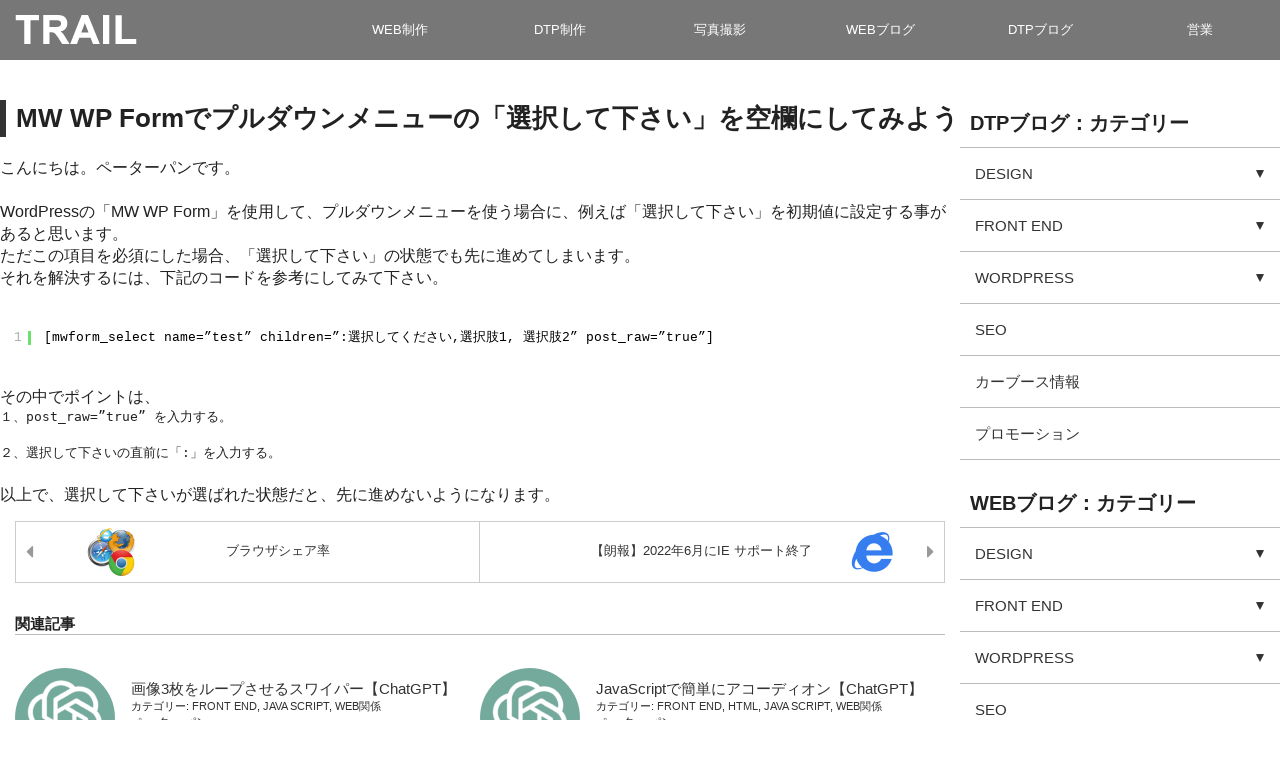

--- FILE ---
content_type: text/html; charset=UTF-8
request_url: http://toreru.net/news/mw-wp-form%E3%81%A7%E3%83%97%E3%83%AB%E3%83%80%E3%82%A6%E3%83%B3%E3%83%A1%E3%83%8B%E3%83%A5%E3%83%BC%E3%81%AE%E3%80%8C%E9%81%B8%E6%8A%9E%E3%81%97%E3%81%A6%E4%B8%8B%E3%81%95%E3%81%84%E3%80%8D%E3%82%92/
body_size: 10733
content:
<!DOCTYPE html>
<html lang="ja">
<head>
<meta charset="UTF-8">
<meta name="viewport" content="width=device-width, initial-scale=1">
<link rel="profile" href="http://gmpg.org/xfn/11">
<link rel="pingback" href="http://toreru.net/xmlrpc.php">
<link href="https://maxcdn.bootstrapcdn.com/font-awesome/4.7.0/css/font-awesome.min.css" rel="stylesheet">
<title>MW WP Formでプルダウンメニューの「選択して下さい」を空欄にしてみよう &#8211; トレール</title>
<meta name='robots' content='max-image-preview:large' />
<link rel='dns-prefetch' href='//ajax.googleapis.com' />
<link rel='dns-prefetch' href='//s.w.org' />
<link rel="alternate" type="application/rss+xml" title="トレール &raquo; フィード" href="http://toreru.net/feed/" />
<link rel="alternate" type="application/rss+xml" title="トレール &raquo; コメントフィード" href="http://toreru.net/comments/feed/" />
<link rel='stylesheet' id='wp-block-library-css'  href='http://toreru.net/wp-includes/css/dist/block-library/style.min.css?ver=6.0.11' type='text/css' media='all' />
<style id='global-styles-inline-css' type='text/css'>
body{--wp--preset--color--black: #000000;--wp--preset--color--cyan-bluish-gray: #abb8c3;--wp--preset--color--white: #ffffff;--wp--preset--color--pale-pink: #f78da7;--wp--preset--color--vivid-red: #cf2e2e;--wp--preset--color--luminous-vivid-orange: #ff6900;--wp--preset--color--luminous-vivid-amber: #fcb900;--wp--preset--color--light-green-cyan: #7bdcb5;--wp--preset--color--vivid-green-cyan: #00d084;--wp--preset--color--pale-cyan-blue: #8ed1fc;--wp--preset--color--vivid-cyan-blue: #0693e3;--wp--preset--color--vivid-purple: #9b51e0;--wp--preset--gradient--vivid-cyan-blue-to-vivid-purple: linear-gradient(135deg,rgba(6,147,227,1) 0%,rgb(155,81,224) 100%);--wp--preset--gradient--light-green-cyan-to-vivid-green-cyan: linear-gradient(135deg,rgb(122,220,180) 0%,rgb(0,208,130) 100%);--wp--preset--gradient--luminous-vivid-amber-to-luminous-vivid-orange: linear-gradient(135deg,rgba(252,185,0,1) 0%,rgba(255,105,0,1) 100%);--wp--preset--gradient--luminous-vivid-orange-to-vivid-red: linear-gradient(135deg,rgba(255,105,0,1) 0%,rgb(207,46,46) 100%);--wp--preset--gradient--very-light-gray-to-cyan-bluish-gray: linear-gradient(135deg,rgb(238,238,238) 0%,rgb(169,184,195) 100%);--wp--preset--gradient--cool-to-warm-spectrum: linear-gradient(135deg,rgb(74,234,220) 0%,rgb(151,120,209) 20%,rgb(207,42,186) 40%,rgb(238,44,130) 60%,rgb(251,105,98) 80%,rgb(254,248,76) 100%);--wp--preset--gradient--blush-light-purple: linear-gradient(135deg,rgb(255,206,236) 0%,rgb(152,150,240) 100%);--wp--preset--gradient--blush-bordeaux: linear-gradient(135deg,rgb(254,205,165) 0%,rgb(254,45,45) 50%,rgb(107,0,62) 100%);--wp--preset--gradient--luminous-dusk: linear-gradient(135deg,rgb(255,203,112) 0%,rgb(199,81,192) 50%,rgb(65,88,208) 100%);--wp--preset--gradient--pale-ocean: linear-gradient(135deg,rgb(255,245,203) 0%,rgb(182,227,212) 50%,rgb(51,167,181) 100%);--wp--preset--gradient--electric-grass: linear-gradient(135deg,rgb(202,248,128) 0%,rgb(113,206,126) 100%);--wp--preset--gradient--midnight: linear-gradient(135deg,rgb(2,3,129) 0%,rgb(40,116,252) 100%);--wp--preset--duotone--dark-grayscale: url('#wp-duotone-dark-grayscale');--wp--preset--duotone--grayscale: url('#wp-duotone-grayscale');--wp--preset--duotone--purple-yellow: url('#wp-duotone-purple-yellow');--wp--preset--duotone--blue-red: url('#wp-duotone-blue-red');--wp--preset--duotone--midnight: url('#wp-duotone-midnight');--wp--preset--duotone--magenta-yellow: url('#wp-duotone-magenta-yellow');--wp--preset--duotone--purple-green: url('#wp-duotone-purple-green');--wp--preset--duotone--blue-orange: url('#wp-duotone-blue-orange');--wp--preset--font-size--small: 13px;--wp--preset--font-size--medium: 20px;--wp--preset--font-size--large: 36px;--wp--preset--font-size--x-large: 42px;}.has-black-color{color: var(--wp--preset--color--black) !important;}.has-cyan-bluish-gray-color{color: var(--wp--preset--color--cyan-bluish-gray) !important;}.has-white-color{color: var(--wp--preset--color--white) !important;}.has-pale-pink-color{color: var(--wp--preset--color--pale-pink) !important;}.has-vivid-red-color{color: var(--wp--preset--color--vivid-red) !important;}.has-luminous-vivid-orange-color{color: var(--wp--preset--color--luminous-vivid-orange) !important;}.has-luminous-vivid-amber-color{color: var(--wp--preset--color--luminous-vivid-amber) !important;}.has-light-green-cyan-color{color: var(--wp--preset--color--light-green-cyan) !important;}.has-vivid-green-cyan-color{color: var(--wp--preset--color--vivid-green-cyan) !important;}.has-pale-cyan-blue-color{color: var(--wp--preset--color--pale-cyan-blue) !important;}.has-vivid-cyan-blue-color{color: var(--wp--preset--color--vivid-cyan-blue) !important;}.has-vivid-purple-color{color: var(--wp--preset--color--vivid-purple) !important;}.has-black-background-color{background-color: var(--wp--preset--color--black) !important;}.has-cyan-bluish-gray-background-color{background-color: var(--wp--preset--color--cyan-bluish-gray) !important;}.has-white-background-color{background-color: var(--wp--preset--color--white) !important;}.has-pale-pink-background-color{background-color: var(--wp--preset--color--pale-pink) !important;}.has-vivid-red-background-color{background-color: var(--wp--preset--color--vivid-red) !important;}.has-luminous-vivid-orange-background-color{background-color: var(--wp--preset--color--luminous-vivid-orange) !important;}.has-luminous-vivid-amber-background-color{background-color: var(--wp--preset--color--luminous-vivid-amber) !important;}.has-light-green-cyan-background-color{background-color: var(--wp--preset--color--light-green-cyan) !important;}.has-vivid-green-cyan-background-color{background-color: var(--wp--preset--color--vivid-green-cyan) !important;}.has-pale-cyan-blue-background-color{background-color: var(--wp--preset--color--pale-cyan-blue) !important;}.has-vivid-cyan-blue-background-color{background-color: var(--wp--preset--color--vivid-cyan-blue) !important;}.has-vivid-purple-background-color{background-color: var(--wp--preset--color--vivid-purple) !important;}.has-black-border-color{border-color: var(--wp--preset--color--black) !important;}.has-cyan-bluish-gray-border-color{border-color: var(--wp--preset--color--cyan-bluish-gray) !important;}.has-white-border-color{border-color: var(--wp--preset--color--white) !important;}.has-pale-pink-border-color{border-color: var(--wp--preset--color--pale-pink) !important;}.has-vivid-red-border-color{border-color: var(--wp--preset--color--vivid-red) !important;}.has-luminous-vivid-orange-border-color{border-color: var(--wp--preset--color--luminous-vivid-orange) !important;}.has-luminous-vivid-amber-border-color{border-color: var(--wp--preset--color--luminous-vivid-amber) !important;}.has-light-green-cyan-border-color{border-color: var(--wp--preset--color--light-green-cyan) !important;}.has-vivid-green-cyan-border-color{border-color: var(--wp--preset--color--vivid-green-cyan) !important;}.has-pale-cyan-blue-border-color{border-color: var(--wp--preset--color--pale-cyan-blue) !important;}.has-vivid-cyan-blue-border-color{border-color: var(--wp--preset--color--vivid-cyan-blue) !important;}.has-vivid-purple-border-color{border-color: var(--wp--preset--color--vivid-purple) !important;}.has-vivid-cyan-blue-to-vivid-purple-gradient-background{background: var(--wp--preset--gradient--vivid-cyan-blue-to-vivid-purple) !important;}.has-light-green-cyan-to-vivid-green-cyan-gradient-background{background: var(--wp--preset--gradient--light-green-cyan-to-vivid-green-cyan) !important;}.has-luminous-vivid-amber-to-luminous-vivid-orange-gradient-background{background: var(--wp--preset--gradient--luminous-vivid-amber-to-luminous-vivid-orange) !important;}.has-luminous-vivid-orange-to-vivid-red-gradient-background{background: var(--wp--preset--gradient--luminous-vivid-orange-to-vivid-red) !important;}.has-very-light-gray-to-cyan-bluish-gray-gradient-background{background: var(--wp--preset--gradient--very-light-gray-to-cyan-bluish-gray) !important;}.has-cool-to-warm-spectrum-gradient-background{background: var(--wp--preset--gradient--cool-to-warm-spectrum) !important;}.has-blush-light-purple-gradient-background{background: var(--wp--preset--gradient--blush-light-purple) !important;}.has-blush-bordeaux-gradient-background{background: var(--wp--preset--gradient--blush-bordeaux) !important;}.has-luminous-dusk-gradient-background{background: var(--wp--preset--gradient--luminous-dusk) !important;}.has-pale-ocean-gradient-background{background: var(--wp--preset--gradient--pale-ocean) !important;}.has-electric-grass-gradient-background{background: var(--wp--preset--gradient--electric-grass) !important;}.has-midnight-gradient-background{background: var(--wp--preset--gradient--midnight) !important;}.has-small-font-size{font-size: var(--wp--preset--font-size--small) !important;}.has-medium-font-size{font-size: var(--wp--preset--font-size--medium) !important;}.has-large-font-size{font-size: var(--wp--preset--font-size--large) !important;}.has-x-large-font-size{font-size: var(--wp--preset--font-size--x-large) !important;}
</style>
<link rel='stylesheet' id='wp-pagenavi-css'  href='http://toreru.net/wp-content/plugins/wp-pagenavi/pagenavi-css.css?ver=2.70' type='text/css' media='all' />
<link rel='stylesheet' id='akane-style-css'  href='http://toreru.net/wp-content/themes/akane/style.css?ver=6.0.11' type='text/css' media='all' />
<link rel='stylesheet' id='bootstrap-css'  href='http://toreru.net/wp-content/themes/akane/css/bootstrap.css?ver=6.0.11' type='text/css' media='all' />
<link rel='stylesheet' id='linkstyles.css-css'  href='http://toreru.net/wp-content/themes/akane/css/linkstyles.css?ver=6.0.11' type='text/css' media='all' />
<link rel='stylesheet' id='jquery.mmenu.all.css-css'  href='http://toreru.net/wp-content/themes/akane/css/jquery.mmenu.all.css?ver=6.0.11' type='text/css' media='all' />
<script type='text/javascript' src='//ajax.googleapis.com/ajax/libs/jquery/2.1.4/jquery.min.js?ver=20130115' id='jquery-js'></script>
<link rel="https://api.w.org/" href="http://toreru.net/wp-json/" /><link rel="EditURI" type="application/rsd+xml" title="RSD" href="http://toreru.net/xmlrpc.php?rsd" />
<link rel="wlwmanifest" type="application/wlwmanifest+xml" href="http://toreru.net/wp-includes/wlwmanifest.xml" /> 
<meta name="generator" content="WordPress 6.0.11" />
<link rel="canonical" href="http://toreru.net/news/mw-wp-form%e3%81%a7%e3%83%97%e3%83%ab%e3%83%80%e3%82%a6%e3%83%b3%e3%83%a1%e3%83%8b%e3%83%a5%e3%83%bc%e3%81%ae%e3%80%8c%e9%81%b8%e6%8a%9e%e3%81%97%e3%81%a6%e4%b8%8b%e3%81%95%e3%81%84%e3%80%8d%e3%82%92/" />
<link rel='shortlink' href='http://toreru.net/?p=3045' />
<link rel="alternate" type="application/json+oembed" href="http://toreru.net/wp-json/oembed/1.0/embed?url=http%3A%2F%2Ftoreru.net%2Fnews%2Fmw-wp-form%25e3%2581%25a7%25e3%2583%2597%25e3%2583%25ab%25e3%2583%2580%25e3%2582%25a6%25e3%2583%25b3%25e3%2583%25a1%25e3%2583%258b%25e3%2583%25a5%25e3%2583%25bc%25e3%2581%25ae%25e3%2580%258c%25e9%2581%25b8%25e6%258a%259e%25e3%2581%2597%25e3%2581%25a6%25e4%25b8%258b%25e3%2581%2595%25e3%2581%2584%25e3%2580%258d%25e3%2582%2592%2F" />
<link rel="alternate" type="text/xml+oembed" href="http://toreru.net/wp-json/oembed/1.0/embed?url=http%3A%2F%2Ftoreru.net%2Fnews%2Fmw-wp-form%25e3%2581%25a7%25e3%2583%2597%25e3%2583%25ab%25e3%2583%2580%25e3%2582%25a6%25e3%2583%25b3%25e3%2583%25a1%25e3%2583%258b%25e3%2583%25a5%25e3%2583%25bc%25e3%2581%25ae%25e3%2580%258c%25e9%2581%25b8%25e6%258a%259e%25e3%2581%2597%25e3%2581%25a6%25e4%25b8%258b%25e3%2581%2595%25e3%2581%2584%25e3%2580%258d%25e3%2582%2592%2F&#038;format=xml" />
<meta name="generator" content="Powered by WPBakery Page Builder - drag and drop page builder for WordPress."/>
<noscript><style> .wpb_animate_when_almost_visible { opacity: 1; }</style></noscript></head>

<body class="news-template-default single single-news postid-3045 group-blog wpb-js-composer js-comp-ver-6.9.0 vc_responsive">
<header>
    <div class="pc_nav cb-header">
    <nav class="pc_nav_menu inner">
        <a href="/index.php" class="logo"><img src="http://toreru.net/wp-content/themes/akane/images/logo.png" alt="logo"/></a>
        <ul class="menu">
            <li class="menu__multi">
                <a href="/category/web/" class="init-bottom">WEB制作</a>
                <ul class="menu__second-level">
                    <!-- 第一階層 -->
                    <li><a href="/category/web/carbooth/">カーブース</a></li>
                    <li>
                        <a href="/category/web/vehicle_etc/" class="init-right">車・他</a>
                        <ul class="menu__third-level">
                            <!-- 第二階層 -->
                            <li><a href="/category/vehicle_etc/kaitori/">買取</a></li>
                            <li><a href="/category/web/vehicle_etc/custom/">カスタム・鈑金・修理</a></li>
                            <li><a href="/category/vehicle_etc/parts/">パーツ</a></li>
                        </ul>
                    </li>
                    <li>
                        <a href="/category/web/brand-watch/" class="init-right">ブランド・時計</a>
                        <ul class="menu__third-level">
                            <!-- 第二階層 -->
                            <li><a href="/category/web/ec-site/ec_brand/">ECサイト</a></li>
                            <li><a href="/category/brand-watch/brand-kaitori/">買取</a></li>
                        </ul>
                    </li>
                    <li>
                        <a href="/category/web/ec-site/" class="init-right">ECサイト</a>
                        <ul class="menu__third-level">
                            <!-- 第二階層 -->
                            <li><a href="/category/web/ec-site/ec_brand/">ブランド・時計</a></li>
                            <li><a href="/category/ec-site/ec_car/">車関係</a></li>
                            <li><a href="#">その他</a></li>
                        </ul>
                    </li>
                    <li><a href="/category/web/wordpress/">WORDPRESS</a></li>
                    <li><a href="/category/web/landingpage/">ランディングページ</a></li>
                    <li><a href="/category/web/web_etc/">その他</a></li>
                </ul>
            </li>
            
            <li class="menu__multi">
                <a href="/category/dtp/" class="init-bottom">DTP制作</a>
                <ul class="menu__second-level">
                    <!-- 第一階層 -->
                    <li>
                        <a href="/category/dtp/magazine/" class="init-right">雑誌</a>
                        <ul class="menu__third-level">
                            <!-- 第二階層 -->
                            <li><a href="/category/dtp/magazine/magazine_car/">車</a></li>
                            <li><a href="/category/dtp/magazine/magazine_brand/">ブランド</a></li>
                        </ul>
                    </li>
                    <li>
                        <a href="/category/dtp/sp_car/" class="init-right">SP車</a>
                        <ul class="menu__third-level">
                            <!-- 第二階層 -->
                            <li><a href="/category/dtp/sp_car/sp_car_catalog/">カタログ</a></li>
                            <li><a href="/category/dtp/sp_car/sp_car_flyer/">チラシ</a></li>
                            <li><a href="/category/dtp/sp_car/sp_car_brochure/">パンフレット</a></li>
                            <li><a href="/category/dtp/sp_car/sp_car_poster/">ポスター</a></li>
                            <li><a href="/category/dtp/sp_car/sp_car_card/">名刺</a></li>
                            <li><a href="/category/dtp/sp_car/sp_car_flag/">のぼり</a></li>
                            <li><a href="/category/dtp/sp_car/sp_car_letter/">はがき類</a></li>
                            <li><a href="/category/dtp/sp_car/sp_car_logo/">ロゴ</a></li>
                            <li><a href="/category/dtp/sp_car/sp_car_etc/">その他</a></li>
                        </ul>
                    </li>
                    <li>
                        <a href="/category/dtp/sp_brand/" class="init-right">SPブランド</a>
                        <ul class="menu__third-level">
                            <!-- 第二階層 -->
                            <li><a href="/category/dtp/sp_car/sp_brand_catalog/">カタログ</a></li>
                            <li><a href="/category/dtp/sp_car/sp_brand_flyer/">チラシ</a></li>
                            <li><a href="/category/dtp/sp_car/sp_brand_brochure/">パンフレット</a></li>
                            <li><a href="/category/dtp/sp_car/sp_brand_poster/">ポスター</a></li>
                            <li><a href="/category/dtp/sp_car/sp_brand_card/">名刺</a></li>
                            <li><a href="/category/dtp/sp_car/sp_brand_flag/">のぼり</a></li>
                            <li><a href="/category/dtp/sp_car/sp_brand_letter/">はがき類</a></li>
                            <li><a href="/category/dtp/sp_car/sp_brand_logo/">ロゴ</a></li>
                            <li><a href="/category/dtp/sp_car/sp_brand_etc/">その他</a></li>
                        </ul>
                    </li>
                    <li><a href="/category/dtp/sp_etc">SPその他</a></li>
                </ul>
            </li>

            <li class="menu__multi">
                <a href="/category/photography/" class="init-bottom">写真撮影</a>
                <ul class="menu__second-level">
                    <li><a href="/category/photography/automobile_photo/" class="init-right">車</a></li>
                    <!-- 第一階層 -->
                    <li>
                        <a href="#" class="init-right">商品撮影</a>
                        <ul class="menu__third-level">
                            <!-- 第二階層 -->
                            <li><a href="/category/photography/brand_photo/">ブランド</a></li>
                            <li><a href="/category/photography/product_photo_etc/">その他</a></li>
                        </ul>
                    </li>
                </ul>
            </li>
            
            <li class="menu__multi">
                <a href="/news_cat/web/" class="init-bottom">WEBブログ</a>
                <ul class="menu__second-level">
                    <!-- 第一階層 -->
                    <li>
                        <a href="/news_cat/design-web/" class="init-right">デザイン</a>
                        <ul class="menu__third-level">
                            <!-- 第二階層 -->
                            <li><a href="/news_cat/reference/">参考サイト</a></li>
                            <li><a href="/news_cat/material/">素材など</a></li>
                        </ul>
                    </li>
                    <li>
                        <a href="/news_cat/front-end/" class="init-right">フロントエンド</a>
                        <ul class="menu__third-level">
                            <!-- 第二階層 -->
                            <li><a href="/news_cat/css/">CSS</a></li>
                            <li><a href="/news_cat/html/">HTML</a></li>
                            <li><a href="/news_cat/java-script/">Java Script</a></li>
                        </ul>
                    </li>
                    <li>
                        <a href="/news_cat/wordpress/" class="init-right">WORDPRESS</a>
                        <ul class="menu__third-level">
                            <!-- 第二階層 -->
                            <li><a href="/news_cat/php/">PHP</a></li>
                            <li><a href="/news_cat/theme/">テーマ</a></li>
                            <li><a href="/news_cat/plugin/">プラグイン</a></li>
                            <li><a href="/news_cat/etc/">その他</a></li>
                        </ul>
                    </li>
                    <li><a href="/news_cat/seo/">SEO</a></li>
                    <li><a href="/news_cat/promotion/">プロモーション</a></li>
                    <li><a href="/news_cat/ec-cube/">EC CUBE</a></li>
                    <li><a href="/news_cat/carbooth/">カーブース情報</a></li>
                </ul>
            </li>
            
            <li class="menu__multi">
                <a href="/news_cat/dtp/" class="init-bottom">DTPブログ</a>
                <ul class="menu__second-level">
                    <!-- 第一階層 -->
                    <li><a href="/news_cat/sp/" class="init-right">SP</a></li>
                    <li><a href="/news_cat/vehicle/" class="init-right">車</a></li>
                    <li><a href="/news_cat/fashion/" class="init-right">ファッション</a></li>
                    <li><a href="/news_cat/idea/" class="init-right">アイデア</a></li>
                    <li><a href="/news_cat/food/" class="init-right">グルメ</a></li>
                    <li><a href="/news_cat/shop/" class="init-right">ショップ</a></li>
                    <li><a href="/news_cat/life/" class="init-right">生活</a></li>
                    <li><a href="/news_cat/event/" class="init-right">イベント</a></li>
                    <li><a href="/news_cat/logo/" class="init-right">ロゴ</a></li>
                    <li><a href="/news_cat/hobby/" class="init-right">趣味</a></li>
                    <li><a href="/news_cat/tweet/" class="init-right">独り言</a></li>
                    <li><a href="/news_cat/etc_dtp/" class="init-right">その他</a></li>
                </ul>
            </li>
            
            <li class="menu__multi">
                <a href="#" class="init-bottom">営業</a>
                <ul class="menu__second-level">
                    <!-- 第一階層 -->
                    <li>
                        <a href="#" class="init-right">デザイン</a>
                        <ul class="menu__third-level">
                            <!-- 第二階層 -->
                            <li><a href="#">参考資料</a></li>
                            <li><a href="#">素材</a></li>
                        </ul>
                    </li>
                </ul>
            </li>
            
        </ul>
    </nav>
    <div><a href="#my-menu"><i class="fa fa-bars" id="trigger-overlay"  aria-hidden="true"></i></a></div>
    </div>
    



<nav id="my-menu">
         <ul>
            <li><a href="/">Home</a></li>
            <li><a href="/category/web/">WEB制作</a>
                <ul>
                    <li><a href="/category/web/carbooth/">カーブース</a></li>
                    <li>
                        <a href="/category/web/vehicle_etc/" class="init-right">車・他</a>
                        <ul>
                            <li><a href="/category/vehicle_etc/kaitori/">買取</a></li>
                            <li><a href="/category/web/vehicle_etc/custom/">カスタム・鈑金・修理</a></li>
                            <li><a href="/category/vehicle_etc/parts/">パーツ</a></li>
                        </ul>
                    </li>
                    <li>
                        <a href="/category/web/brand-watch/" class="init-right">ブランド・時計</a>
                        <ul>
                            <li><a href="/category/web/ec-site/ec_brand/">ECサイト</a></li>
                            <li><a href="/category/brand-watch/brand-kaitori/">買取</a></li>
                        </ul>
                    </li>
                    <li>
                        <a href="/category/web/ec-site/" class="init-right">ECサイト</a>
                        <ul>
                            <li><a href="/category/web/ec-site/ec_brand/">ブランド・時計</a></li>
                            <li><a href="/category/ec-site/ec_car/">車関係</a></li>
                            <li><a href="#">その他</a></li>
                        </ul>
                    </li>
                    <li><a href="/category/web/wordpress/">WORDPRESS</a></li>
                    <li><a href="/category/web/landingpage/">ランディングページ</a></li>
                    <li><a href="/category/web/web_etc/">その他</a></li>
                </ul>
            </li>
            <li>
                <a href="/category/dtp/">DTP制作</a>
                <ul>
                    <li>
                        <a href="/category/dtp/magazine/">雑誌</a>
                        <ul>
                            <li><a href="/category/dtp/magazine/magazine_car/">車</a></li>
                            <li><a href="/category/dtp/magazine/magazine_brand/">ブランド</a></li>
                        </ul>
                    </li>
                    <li>
                        <a href="/category/dtp/sp_car/">SP車</a>
                        <ul>
                            <li><a href="/category/dtp/sp_car/sp_car_catalog/">カタログ</a></li>
                            <li><a href="/category/dtp/sp_car/sp_car_flyer/">チラシ</a></li>
                            <li><a href="/category/dtp/sp_car/sp_car_brochure/">パンフレット</a></li>
                            <li><a href="/category/dtp/sp_car/sp_car_poster/">ポスター</a></li>
                            <li><a href="/category/dtp/sp_car/sp_car_card/">名刺</a></li>
                            <li><a href="/category/dtp/sp_car/sp_car_flag/">のぼり</a></li>
                            <li><a href="/category/dtp/sp_car/sp_car_letter/">はがき類</a></li>
                            <li><a href="/category/dtp/sp_car/sp_car_logo/">ロゴ</a></li>
                            <li><a href="/category/dtp/sp_car/sp_car_etc/">その他</a></li>
                        </ul>
                    </li>
                    <li>
                        <a href="/category/dtp/sp_brand/" >SPブランド</a>
                        <ul>
                            <li><a href="/category/dtp/sp_car/sp_brand_catalog/">カタログ</a></li>
                            <li><a href="/category/dtp/sp_car/sp_brand_flyer/">チラシ</a></li>
                            <li><a href="/category/dtp/sp_car/sp_brand_brochure/">パンフレット</a></li>
                            <li><a href="/category/dtp/sp_car/sp_brand_poster/">ポスター</a></li>
                            <li><a href="/category/dtp/sp_car/sp_brand_card/">名刺</a></li>
                            <li><a href="/category/dtp/sp_car/sp_brand_flag/">のぼり</a></li>
                            <li><a href="/category/dtp/sp_car/sp_brand_letter/">はがき類</a></li>
                            <li><a href="/category/dtp/sp_car/sp_brand_logo/">ロゴ</a></li>
                            <li><a href="/category/dtp/sp_car/sp_brand_etc/">その他</a></li>
                        </ul>
                    </li>
                    <li><a href="/category/dtp/sp_etc">SPその他</a></li>
                </ul>
            </li>
            <li>
                <a href="/news_cat/web/">WEBブログ</a>
                <ul>
                    <!-- 第一階層 -->
                    <li>
                        <a href="/news_cat/design-web/">デザイン</a>
                        <ul>
                            <li><a href="/news_cat/reference/">参考サイト</a></li>
                            <li><a href="/news_cat/material/">素材など</a></li>
                        </ul>
                    </li>
                    <li>
                        <a href="/news_cat/front-end/">フロントエンド</a>
                        <ul>
                            <!-- 第二階層 -->
                            <li><a href="/news_cat/css/">CSS</a></li>
                            <li><a href="/news_cat/html/">HTML</a></li>
                            <li><a href="/news_cat/java-script/">Java Script</a></li>
                        </ul>
                    </li>
                    <li>
                        <a href="/news_cat/wordpress/">WORDPRESS</a>
                        <ul>
                            <!-- 第二階層 -->
                            <li><a href="/news_cat/php/">PHP</a></li>
                            <li><a href="/news_cat/theme/">テーマ</a></li>
                            <li><a href="/news_cat/plugin/">プラグイン</a></li>
                            <li><a href="/news_cat/etc/">その他</a></li>
                        </ul>
                    </li>
                    <li><a href="/news_cat/seo/">SEO</a></li>
                    <li><a href="/news_cat/promotion/">プロモーション</a></li>
                    <li><a href="/news_cat/ec-cube/">EC CUBE</a></li>
                    <li><a href="/news_cat/carbooth/">カーブース情報</a></li>
                </ul>
            </li>
            <li>
                <a href="/news_cat/dtp/">DTPブログ</a>
                <ul>
                    <!-- 第一階層 -->
                    <li><a href="/news_cat/sp/">SP</a></li>
                    <li><a href="/news_cat/vehicle/">車</a></li>
                    <li><a href="/news_cat/fashion/">ファッション</a></li>
                    <li><a href="/news_cat/idea/">アイデア</a></li>
                    <li><a href="/news_cat/food/">グルメ</a></li>
                    <li><a href="/news_cat/shop/">ショップ</a></li>
                    <li><a href="/news_cat/life/">生活</a></li>
                    <li><a href="/news_cat/event/">イベント</a></li>
                    <li><a href="/news_cat/logo/">ロゴ</a></li>
                    <li><a href="/news_cat/hobby/">趣味</a></li>
                    <li><a href="/news_cat/tweet/">独り言</a></li>
                    <li><a href="/news_cat/etc_dtp/">その他</a></li>
                </ul>
            </li>
         </ul>
</nav>


    <!--
    <div class="overlay overlay-slidedown">
			<i class="fa fa-times overlay-close" aria-hidden="true"></i>
			<dl id="acMenu">
                <dt>WEB制作事例</dt>
                <dd>
                    <ul class="ac_content">
                        <li><a href="/category/web/carbooth/">カーブース</a></li>
                        <li><a href="/category/web/vehicle_etc/">車関係その他</a></li>
                        <li><a href="/category/web/brand-watch/">ブランド関係</a></li>
                        <li><a href="/category/web/ec-site/">ECサイト</a></li>
                        <li><a href="/category/web/wordpress/">WORDPRESS</a></li>
                        <li><a href="/category/web/web_etc/">その他</a></li>
                    </ul>
                </dd>
                <dt>DTP制作事例</dt>
                <dd>
                    <ul class="ac_content">
                        <li><a href="">車雑誌</a></li>
                        <li><a href="">ブランド雑誌</a></li>
                        <li><a href="">車カタログ</a></li>
                        <li><a href="">その他印刷物</a></li>
                        <li><a href="">特殊印刷</a></li>
                    </ul>
                </dd>
                <dt>BLOG</dt>
                <dd>
                    <ul class="ac_content">
                        <li><a href="">WEB</a></li>
                        <li><a href="">DTP</a></li>
                        <li><a href="">自動車事業部</a></li>
                        <li><a href="">アップ事業部</a></li>
                    </ul>
                </dd>
                <dt>アコーディオンメニュー1</dt>
                <dd>アコーディオンメニューが開く。</dd>
                <dt>アコーディオンメニュー2</dt>
                <dd>アコーディオンメニューが開く。</dd>
                <dt>アコーディオンメニュー3</dt>
                <dd>アコーディオンメニューが開く。</dd>
                <dt>アコーディオンメニュー1</dt>
                <dd>アコーディオンメニューが開く。</dd>
                <dt>アコーディオンメニュー2</dt>
                <dd>アコーディオンメニューが開く。</dd>
                <dt class="no_ac"><a href="">アコーディオンメニュー3</a></dt>
                
            </dl>
</div>
    -->
    
    
</header>





	
    <div class="row wrapper">
	<main class="col-sm-9 news_single">

		
<article id="post-3045" class="post-3045 news type-news status-publish has-post-thumbnail hentry news_cat-web news_cat-wordpress news_cat-other news_cat-plugin">
	<header class="entry-header">
		<h1 class="entry-title">MW WP Formでプルダウンメニューの「選択して下さい」を空欄にしてみよう</h1>	</header><!-- .entry-header -->

	<div class="entry-content">
		<p>こんにちは。ペーターパンです。</p>
<p>&nbsp;</p>
<p>WordPressの「MW WP Form」を使用して、プルダウンメニューを使う場合に、例えば「選択して下さい」を初期値に設定する事があると思います。</p>
<p>ただこの項目を必須にした場合、「選択して下さい」の状態でも先に進めてしまいます。</p>
<p>それを解決するには、下記のコードを参考にしてみて下さい。</p>
<p>&nbsp;</p>
<pre class="brush: php; title: ; notranslate" title="">
[mwform_select name=”test” children=”:選択してください,選択肢1, 選択肢2” post_raw=”true”]
</pre>
<p>&nbsp;</p>
<p>その中でポイントは、</p>
<pre>１、post_raw=”true” を入力する。

２、選択して下さいの直前に「:」を入力する。</pre>
<p>&nbsp;</p>
<p>以上で、選択して下さいが選ばれた状態だと、先に進めないようになります。</p>
	</div><!-- .entry-content -->

</article><!-- #post-## -->
            
        
        
        
<section class="post_navigation">     
<!---------------前のアイテム----------------> 
        
 <div class="previous_item">
    
	<a href="http://toreru.net/news/%e3%83%96%e3%83%a9%e3%82%a6%e3%82%b6%e3%82%b7%e3%82%a7%e3%82%a2%e7%8e%87/">
        <span><i class="fa fa-caret-left" aria-hidden="true"></i></span>
		<span><img width="60" height="60" src="http://toreru.net/wp-content/uploads/2021/06/ブラウザ-150x150.png" class="attachment-80x60 size-80x60 wp-post-image" alt="" loading="lazy" srcset="http://toreru.net/wp-content/uploads/2021/06/ブラウザ-150x150.png 150w, http://toreru.net/wp-content/uploads/2021/06/ブラウザ-300x300.png 300w, http://toreru.net/wp-content/uploads/2021/06/ブラウザ-100x100.png 100w, http://toreru.net/wp-content/uploads/2021/06/ブラウザ-600x600.png 600w, http://toreru.net/wp-content/uploads/2021/06/ブラウザ-288x288.png 288w, http://toreru.net/wp-content/uploads/2021/06/ブラウザ.png 640w" sizes="(max-width: 60px) 100vw, 60px" /></span>
		<span>ブラウザシェア率</span>
	</a>
     
</div>

  



<!---------------次のアイテム---------------->         
 
 <div class="next_item">
    
	<a href="http://toreru.net/news/ie-2022%e5%b9%b46%e6%9c%88%e3%81%ab%e3%82%b5%e3%83%9d%e3%83%bc%e3%83%88%e7%b5%82%e4%ba%86/" >
        <span>【朗報】2022年6月にIE サポート終了</span>
		<span><img width="60" height="60" src="http://toreru.net/wp-content/uploads/2021/06/ie-150x150.png" class="attachment-80x60 size-80x60 wp-post-image" alt="" loading="lazy" srcset="http://toreru.net/wp-content/uploads/2021/06/ie-150x150.png 150w, http://toreru.net/wp-content/uploads/2021/06/ie-300x300.png 300w, http://toreru.net/wp-content/uploads/2021/06/ie-100x100.png 100w, http://toreru.net/wp-content/uploads/2021/06/ie-288x288.png 288w, http://toreru.net/wp-content/uploads/2021/06/ie.png 512w" sizes="(max-width: 60px) 100vw, 60px" /></span>
        <span><i class="fa fa-caret-right" aria-hidden="true"></i></span>
    </a>
    
</div>

  
</section>         
        
        

<section class="related_post">
<h3>関連記事</h3>
<div class="row">

　<div class="col-sm-6 related_post_box">
     <ul class="row">
         <li class="col-xs-3"><a href="http://toreru.net/news/%e7%94%bb%e5%83%8f3%e6%9e%9a%e3%82%92%e3%83%ab%e3%83%bc%e3%83%97%e3%81%95%e3%81%9b%e3%82%8b%e3%82%b9%e3%83%af%e3%82%a4%e3%83%91%e3%83%bc%e3%80%90chatgpt%e3%80%91/"><span class="related_post_img"><img width="100" height="100" src="http://toreru.net/wp-content/uploads/2023/04/ChatGPT_logo-100x100.png" class="attachment-news-top size-news-top wp-post-image" alt="" loading="lazy" srcset="http://toreru.net/wp-content/uploads/2023/04/ChatGPT_logo-100x100.png 100w, http://toreru.net/wp-content/uploads/2023/04/ChatGPT_logo-300x300.png 300w, http://toreru.net/wp-content/uploads/2023/04/ChatGPT_logo-150x150.png 150w, http://toreru.net/wp-content/uploads/2023/04/ChatGPT_logo-288x288.png 288w, http://toreru.net/wp-content/uploads/2023/04/ChatGPT_logo.png 480w" sizes="(max-width: 100px) 100vw, 100px" /></span></a></li>
         <li class="col-xs-9 related_post_info">
             <a href="http://toreru.net/news/%e7%94%bb%e5%83%8f3%e6%9e%9a%e3%82%92%e3%83%ab%e3%83%bc%e3%83%97%e3%81%95%e3%81%9b%e3%82%8b%e3%82%b9%e3%83%af%e3%82%a4%e3%83%91%e3%83%bc%e3%80%90chatgpt%e3%80%91/" class="related_title"><span>画像3枚をループさせるスワイパー【ChatGPT】</span></a>
             <ul>
                 <li class="related_category">カテゴリー: <a href="http://toreru.net/news_cat/front-end/" rel="tag">FRONT END</a>, <a href="http://toreru.net/news_cat/java-script/" rel="tag">JAVA SCRIPT</a>, <a href="http://toreru.net/news_cat/web/" rel="tag">WEB関係</a></li>
                 <li><a href="http://toreru.net/author/yamawaki/" title="ペーターパン の投稿" rel="author">ペーターパン</a></li>
                 <li class="related_date">2023年08月20日</li>
             </ul>
         </li>
     </ul>
  </div>
　<div class="col-sm-6 related_post_box">
     <ul class="row">
         <li class="col-xs-3"><a href="http://toreru.net/news/javascript%e3%81%a7%e7%b0%a1%e5%8d%98%e3%81%ab%e3%82%a2%e3%82%b3%e3%83%bc%e3%83%87%e3%82%a3%e3%82%aa%e3%83%b3%e3%80%90chatgpt%e3%80%91/"><span class="related_post_img"><img width="100" height="100" src="http://toreru.net/wp-content/uploads/2023/04/ChatGPT_logo-100x100.png" class="attachment-news-top size-news-top wp-post-image" alt="" loading="lazy" srcset="http://toreru.net/wp-content/uploads/2023/04/ChatGPT_logo-100x100.png 100w, http://toreru.net/wp-content/uploads/2023/04/ChatGPT_logo-300x300.png 300w, http://toreru.net/wp-content/uploads/2023/04/ChatGPT_logo-150x150.png 150w, http://toreru.net/wp-content/uploads/2023/04/ChatGPT_logo-288x288.png 288w, http://toreru.net/wp-content/uploads/2023/04/ChatGPT_logo.png 480w" sizes="(max-width: 100px) 100vw, 100px" /></span></a></li>
         <li class="col-xs-9 related_post_info">
             <a href="http://toreru.net/news/javascript%e3%81%a7%e7%b0%a1%e5%8d%98%e3%81%ab%e3%82%a2%e3%82%b3%e3%83%bc%e3%83%87%e3%82%a3%e3%82%aa%e3%83%b3%e3%80%90chatgpt%e3%80%91/" class="related_title"><span>JavaScriptで簡単にアコーディオン【ChatGPT】</span></a>
             <ul>
                 <li class="related_category">カテゴリー: <a href="http://toreru.net/news_cat/front-end/" rel="tag">FRONT END</a>, <a href="http://toreru.net/news_cat/html/" rel="tag">HTML</a>, <a href="http://toreru.net/news_cat/java-script/" rel="tag">JAVA SCRIPT</a>, <a href="http://toreru.net/news_cat/web/" rel="tag">WEB関係</a></li>
                 <li><a href="http://toreru.net/author/yamawaki/" title="ペーターパン の投稿" rel="author">ペーターパン</a></li>
                 <li class="related_date">2023年08月12日</li>
             </ul>
         </li>
     </ul>
  </div>
　<div class="col-sm-6 related_post_box">
     <ul class="row">
         <li class="col-xs-3"><a href="http://toreru.net/news/%e3%80%90css%e3%80%91%e3%83%96%e3%83%ad%e3%83%83%e3%82%af%e3%81%ae%e6%a8%aa%e4%b8%a6%e3%81%b3%e3%81%ae%e4%b8%a1%e7%ab%af%e6%8f%83%e3%81%88%e3%83%bb%e5%9d%87%e7%ad%89%e6%8f%83%e3%81%88/"><span class="related_post_img"><img width="100" height="100" src="http://toreru.net/wp-content/uploads/2021/03/css3-100x100.png" class="attachment-news-top size-news-top wp-post-image" alt="" loading="lazy" srcset="http://toreru.net/wp-content/uploads/2021/03/css3-100x100.png 100w, http://toreru.net/wp-content/uploads/2021/03/css3-150x150.png 150w" sizes="(max-width: 100px) 100vw, 100px" /></span></a></li>
         <li class="col-xs-9 related_post_info">
             <a href="http://toreru.net/news/%e3%80%90css%e3%80%91%e3%83%96%e3%83%ad%e3%83%83%e3%82%af%e3%81%ae%e6%a8%aa%e4%b8%a6%e3%81%b3%e3%81%ae%e4%b8%a1%e7%ab%af%e6%8f%83%e3%81%88%e3%83%bb%e5%9d%87%e7%ad%89%e6%8f%83%e3%81%88/" class="related_title"><span>【css】ブロックの横並びの両端揃え・均等揃え【ChatGPT】</span></a>
             <ul>
                 <li class="related_category">カテゴリー: <a href="http://toreru.net/news_cat/css/" rel="tag">CSS</a>, <a href="http://toreru.net/news_cat/front-end/" rel="tag">FRONT END</a>, <a href="http://toreru.net/news_cat/html/" rel="tag">HTML</a>, <a href="http://toreru.net/news_cat/web/" rel="tag">WEB関係</a></li>
                 <li><a href="http://toreru.net/author/yamawaki/" title="ペーターパン の投稿" rel="author">ペーターパン</a></li>
                 <li class="related_date">2023年06月30日</li>
             </ul>
         </li>
     </ul>
  </div>
　<div class="col-sm-6 related_post_box">
     <ul class="row">
         <li class="col-xs-3"><a href="http://toreru.net/news/%e3%80%90wordpress%e3%80%91%e3%82%ab%e3%82%b9%e3%82%bf%e3%83%a0%e3%83%95%e3%82%a3%e3%83%bc%e3%83%ab%e3%83%89%e3%81%a7%e5%85%a5%e5%8a%9b%e3%81%8c%e7%a9%ba%e3%81%ae%e5%a0%b4%e5%90%88%e3%80%81%e9%9d%9e/"><span class="related_post_img"><img width="100" height="100" src="http://toreru.net/wp-content/uploads/2017/06/wapuu-100x100.png" class="attachment-news-top size-news-top wp-post-image" alt="" loading="lazy" srcset="http://toreru.net/wp-content/uploads/2017/06/wapuu-100x100.png 100w, http://toreru.net/wp-content/uploads/2017/06/wapuu-150x150.png 150w, http://toreru.net/wp-content/uploads/2017/06/wapuu-297x300.png 297w, http://toreru.net/wp-content/uploads/2017/06/wapuu-288x291.png 288w, http://toreru.net/wp-content/uploads/2017/06/wapuu.png 378w" sizes="(max-width: 100px) 100vw, 100px" /></span></a></li>
         <li class="col-xs-9 related_post_info">
             <a href="http://toreru.net/news/%e3%80%90wordpress%e3%80%91%e3%82%ab%e3%82%b9%e3%82%bf%e3%83%a0%e3%83%95%e3%82%a3%e3%83%bc%e3%83%ab%e3%83%89%e3%81%a7%e5%85%a5%e5%8a%9b%e3%81%8c%e7%a9%ba%e3%81%ae%e5%a0%b4%e5%90%88%e3%80%81%e9%9d%9e/" class="related_title"><span>【WordPress】カスタムフィールドで入力が空の場合、非表示に【ChatGPT】</span></a>
             <ul>
                 <li class="related_category">カテゴリー: <a href="http://toreru.net/news_cat/web/" rel="tag">WEB関係</a>, <a href="http://toreru.net/news_cat/wordpress/" rel="tag">WORDPRESS</a>, <a href="http://toreru.net/news_cat/plugin/" rel="tag">プラグイン</a></li>
                 <li><a href="http://toreru.net/author/yamawaki/" title="ペーターパン の投稿" rel="author">ペーターパン</a></li>
                 <li class="related_date">2023年06月28日</li>
             </ul>
         </li>
     </ul>
  </div>
　<div class="col-sm-6 related_post_box">
     <ul class="row">
         <li class="col-xs-3"><a href="http://toreru.net/news/chatgpt-2/"><span class="related_post_img"><img width="100" height="100" src="http://toreru.net/wp-content/uploads/2023/04/ChatGPT_logo-100x100.png" class="attachment-news-top size-news-top wp-post-image" alt="" loading="lazy" srcset="http://toreru.net/wp-content/uploads/2023/04/ChatGPT_logo-100x100.png 100w, http://toreru.net/wp-content/uploads/2023/04/ChatGPT_logo-300x300.png 300w, http://toreru.net/wp-content/uploads/2023/04/ChatGPT_logo-150x150.png 150w, http://toreru.net/wp-content/uploads/2023/04/ChatGPT_logo-288x288.png 288w, http://toreru.net/wp-content/uploads/2023/04/ChatGPT_logo.png 480w" sizes="(max-width: 100px) 100vw, 100px" /></span></a></li>
         <li class="col-xs-9 related_post_info">
             <a href="http://toreru.net/news/chatgpt-2/" class="related_title"><span>ChatGPTがすごい件2</span></a>
             <ul>
                 <li class="related_category">カテゴリー: <a href="http://toreru.net/news_cat/web/" rel="tag">WEB関係</a>, <a href="http://toreru.net/news_cat/other/" rel="tag">その他</a></li>
                 <li><a href="http://toreru.net/author/yamawaki/" title="ペーターパン の投稿" rel="author">ペーターパン</a></li>
                 <li class="related_date">2023年03月28日</li>
             </ul>
         </li>
     </ul>
  </div>
　<div class="col-sm-6 related_post_box">
     <ul class="row">
         <li class="col-xs-3"><a href="http://toreru.net/news/chatgpt/"><span class="related_post_img"><img width="100" height="100" src="http://toreru.net/wp-content/uploads/2023/04/ChatGPT_logo-100x100.png" class="attachment-news-top size-news-top wp-post-image" alt="" loading="lazy" srcset="http://toreru.net/wp-content/uploads/2023/04/ChatGPT_logo-100x100.png 100w, http://toreru.net/wp-content/uploads/2023/04/ChatGPT_logo-300x300.png 300w, http://toreru.net/wp-content/uploads/2023/04/ChatGPT_logo-150x150.png 150w, http://toreru.net/wp-content/uploads/2023/04/ChatGPT_logo-288x288.png 288w, http://toreru.net/wp-content/uploads/2023/04/ChatGPT_logo.png 480w" sizes="(max-width: 100px) 100vw, 100px" /></span></a></li>
         <li class="col-xs-9 related_post_info">
             <a href="http://toreru.net/news/chatgpt/" class="related_title"><span>ChatGPTがすごい件</span></a>
             <ul>
                 <li class="related_category">カテゴリー: <a href="http://toreru.net/news_cat/web/" rel="tag">WEB関係</a>, <a href="http://toreru.net/news_cat/other/" rel="tag">その他</a></li>
                 <li><a href="http://toreru.net/author/yamawaki/" title="ペーターパン の投稿" rel="author">ペーターパン</a></li>
                 <li class="related_date">2023年02月24日</li>
             </ul>
         </li>
     </ul>
  </div>
　<div class="col-sm-6 related_post_box">
     <ul class="row">
         <li class="col-xs-3"><a href="http://toreru.net/news/webp/"><span class="related_post_img"><img width="100" height="100" src="http://toreru.net/wp-content/uploads/2022/09/no_photo-100x100.jpg" class="attachment-news-top size-news-top wp-post-image" alt="" loading="lazy" srcset="http://toreru.net/wp-content/uploads/2022/09/no_photo-100x100.jpg 100w, http://toreru.net/wp-content/uploads/2022/09/no_photo-150x150.jpg 150w" sizes="(max-width: 100px) 100vw, 100px" /></span></a></li>
         <li class="col-xs-9 related_post_info">
             <a href="http://toreru.net/news/webp/" class="related_title"><span>ウェッピー！</span></a>
             <ul>
                 <li class="related_category">カテゴリー: <a href="http://toreru.net/news_cat/web/" rel="tag">WEB関係</a>, <a href="http://toreru.net/news_cat/other/" rel="tag">その他</a></li>
                 <li><a href="http://toreru.net/author/yamawaki/" title="ペーターパン の投稿" rel="author">ペーターパン</a></li>
                 <li class="related_date">2022年12月27日</li>
             </ul>
         </li>
     </ul>
  </div>
　<div class="col-sm-6 related_post_box">
     <ul class="row">
         <li class="col-xs-3"><a href="http://toreru.net/news/%e3%83%aa%e3%83%80%e3%82%a4%e3%83%ac%e3%82%af%e3%83%88/"><span class="related_post_img"><img width="100" height="100" src="http://toreru.net/wp-content/uploads/2022/02/html-100x100.jpg" class="attachment-news-top size-news-top wp-post-image" alt="" loading="lazy" srcset="http://toreru.net/wp-content/uploads/2022/02/html-100x100.jpg 100w, http://toreru.net/wp-content/uploads/2022/02/html-150x150.jpg 150w, http://toreru.net/wp-content/uploads/2022/02/html-300x300.jpg 300w, http://toreru.net/wp-content/uploads/2022/02/html-288x288.jpg 288w, http://toreru.net/wp-content/uploads/2022/02/html.jpg 480w" sizes="(max-width: 100px) 100vw, 100px" /></span></a></li>
         <li class="col-xs-9 related_post_info">
             <a href="http://toreru.net/news/%e3%83%aa%e3%83%80%e3%82%a4%e3%83%ac%e3%82%af%e3%83%88/" class="related_title"><span>リダイレクトしてみよう</span></a>
             <ul>
                 <li class="related_category">カテゴリー: <a href="http://toreru.net/news_cat/web/" rel="tag">WEB関係</a></li>
                 <li><a href="http://toreru.net/author/yamawaki/" title="ペーターパン の投稿" rel="author">ペーターパン</a></li>
                 <li class="related_date">2022年11月17日</li>
             </ul>
         </li>
     </ul>
  </div>
</div>


</section>        




		
</main><!-- #main -->


<aside class="col-sm-3">
	
    <div class="side_category">
    <h2>DTPブログ：カテゴリー</h2>
    <dl id="acMenu" class="side_ac">
                <dt>DESIGN</dt>
                <dd>
                    <ul class="ac_content_side">
                        <li><a href="">参考</a></li>
                        <li><a href="">素材系</a></li>
                    </ul>
                </dd>
                <dt>FRONT END</dt>
                <dd>
                    <ul class="ac_content_side">
                        <li><a href="">CSS</a></li>
                        <li><a href="">HTML</a></li>
                        <li><a href="">JAVA SCRIPT</a></li>
                        <li><a href="">その他印刷物</a></li>
                        <li><a href="">特殊印刷</a></li>
                    </ul>
                </dd>
                <dt>WORDPRESS</dt>
                <dd>
                    <ul class="ac_content_side">
                        <li><a href="">PHP</a></li>
                        <li><a href="">プラグイン</a></li>
                        <li><a href="">テーマ</a></li>
                        <li><a href="">その他</a></li>
                    </ul>
                </dd>
     </dl>
     <ul class="side_blog_category">
         <li><a href="">SEO</a></li>
         <li><a href="">カーブース情報</a></li>
         <li><a href="">プロモーション</a></li>
     </ul>
     </div>
    
    
    <h2>WEBブログ：カテゴリー</h2>
    <dl id="acMenu" class="side_ac">
                <dt>DESIGN</dt>
                <dd>
                    <ul class="ac_content_side">
                        <li><a href="/news_cat/reference/">参考</a></li>
                        <li><a href="/news_cat/material/">素材系</a></li>
                    </ul>
                </dd>
                <dt>FRONT END</dt>
                <dd>
                    <ul class="ac_content_side">
                        <li><a href="/news_cat/css/">CSS</a></li>
                        <li><a href="/news_cat/html/">HTML</a></li>
                        <li><a href="/news_cat/java-script/">JAVA SCRIPT</a></li>
                    </ul>
                </dd>
                <dt>WORDPRESS</dt>
                <dd>
                    <ul class="ac_content_side">
                        <li><a href="/news_cat/php/">PHP</a></li>
                        <li><a href="/news_cat/plugin/">プラグイン</a></li>
                        <li><a href="/news_cat/theme/">テーマ</a></li>
                        <li><a href="/news_cat/etc/">その他</a></li>
                    </ul>
                </dd>
     </dl>
     <ul class="side_blog_category">
         <li><a href="/news_cat/seo/">SEO</a></li>
         <li><a href="/news_cat/carbooth/">カーブース情報</a></li>
         <li><a href="/news_cat/promotion/">プロモーション</a></li>
         <li><a href="/news_cat/ec-cube/">EC CUBE</a></li>
     </ul>
    <section id="categories-2" class="widget widget_categories"><h2 class="widget-title">制作事例カテゴリー</h2><form action="http://toreru.net" method="get"><label class="screen-reader-text" for="cat">制作事例カテゴリー</label><select  name='cat' id='cat' class='postform' >
	<option value='-1'>カテゴリーを選択</option>
	<option class="level-0" value="26">DTP</option>
	<option class="level-1" value="82">&nbsp;&nbsp;&nbsp;SPその他</option>
	<option class="level-1" value="83">&nbsp;&nbsp;&nbsp;SPブランド</option>
	<option class="level-2" value="97">&nbsp;&nbsp;&nbsp;&nbsp;&nbsp;&nbsp;その他</option>
	<option class="level-2" value="99">&nbsp;&nbsp;&nbsp;&nbsp;&nbsp;&nbsp;はがき</option>
	<option class="level-2" value="105">&nbsp;&nbsp;&nbsp;&nbsp;&nbsp;&nbsp;カタログ</option>
	<option class="level-2" value="104">&nbsp;&nbsp;&nbsp;&nbsp;&nbsp;&nbsp;チラシ</option>
	<option class="level-2" value="103">&nbsp;&nbsp;&nbsp;&nbsp;&nbsp;&nbsp;パンフレット</option>
	<option class="level-2" value="102">&nbsp;&nbsp;&nbsp;&nbsp;&nbsp;&nbsp;ポスター</option>
	<option class="level-2" value="98">&nbsp;&nbsp;&nbsp;&nbsp;&nbsp;&nbsp;ロゴ</option>
	<option class="level-2" value="101">&nbsp;&nbsp;&nbsp;&nbsp;&nbsp;&nbsp;名刺</option>
	<option class="level-1" value="84">&nbsp;&nbsp;&nbsp;SP車</option>
	<option class="level-2" value="88">&nbsp;&nbsp;&nbsp;&nbsp;&nbsp;&nbsp;その他</option>
	<option class="level-2" value="91">&nbsp;&nbsp;&nbsp;&nbsp;&nbsp;&nbsp;のぼり</option>
	<option class="level-2" value="90">&nbsp;&nbsp;&nbsp;&nbsp;&nbsp;&nbsp;はがき類</option>
	<option class="level-2" value="96">&nbsp;&nbsp;&nbsp;&nbsp;&nbsp;&nbsp;カタログ</option>
	<option class="level-2" value="95">&nbsp;&nbsp;&nbsp;&nbsp;&nbsp;&nbsp;チラシ</option>
	<option class="level-2" value="94">&nbsp;&nbsp;&nbsp;&nbsp;&nbsp;&nbsp;パンフレット</option>
	<option class="level-2" value="93">&nbsp;&nbsp;&nbsp;&nbsp;&nbsp;&nbsp;ポスター</option>
	<option class="level-2" value="89">&nbsp;&nbsp;&nbsp;&nbsp;&nbsp;&nbsp;ロゴ</option>
	<option class="level-2" value="92">&nbsp;&nbsp;&nbsp;&nbsp;&nbsp;&nbsp;名刺</option>
	<option class="level-1" value="85">&nbsp;&nbsp;&nbsp;雑誌</option>
	<option class="level-2" value="86">&nbsp;&nbsp;&nbsp;&nbsp;&nbsp;&nbsp;ブランド</option>
	<option class="level-2" value="87">&nbsp;&nbsp;&nbsp;&nbsp;&nbsp;&nbsp;車</option>
	<option class="level-0" value="24">WEB</option>
	<option class="level-1" value="39">&nbsp;&nbsp;&nbsp;ECサイト</option>
	<option class="level-2" value="42">&nbsp;&nbsp;&nbsp;&nbsp;&nbsp;&nbsp;その他</option>
	<option class="level-2" value="40">&nbsp;&nbsp;&nbsp;&nbsp;&nbsp;&nbsp;ブランド・時計</option>
	<option class="level-2" value="41">&nbsp;&nbsp;&nbsp;&nbsp;&nbsp;&nbsp;車関係</option>
	<option class="level-1" value="38">&nbsp;&nbsp;&nbsp;WORDPRESS</option>
	<option class="level-1" value="34">&nbsp;&nbsp;&nbsp;その他</option>
	<option class="level-1" value="35">&nbsp;&nbsp;&nbsp;カーブース</option>
	<option class="level-1" value="33">&nbsp;&nbsp;&nbsp;ブランド・時計</option>
	<option class="level-2" value="47">&nbsp;&nbsp;&nbsp;&nbsp;&nbsp;&nbsp;買取</option>
	<option class="level-1" value="37">&nbsp;&nbsp;&nbsp;ランディングページ</option>
	<option class="level-1" value="36">&nbsp;&nbsp;&nbsp;車・他</option>
	<option class="level-2" value="43">&nbsp;&nbsp;&nbsp;&nbsp;&nbsp;&nbsp;カスタム・修理・板金</option>
	<option class="level-2" value="44">&nbsp;&nbsp;&nbsp;&nbsp;&nbsp;&nbsp;パーツ</option>
	<option class="level-2" value="45">&nbsp;&nbsp;&nbsp;&nbsp;&nbsp;&nbsp;買取</option>
	<option class="level-2" value="46">&nbsp;&nbsp;&nbsp;&nbsp;&nbsp;&nbsp;車輛販売</option>
	<option class="level-0" value="116">写真撮影</option>
	<option class="level-1" value="118">&nbsp;&nbsp;&nbsp;商品撮影</option>
	<option class="level-2" value="119">&nbsp;&nbsp;&nbsp;&nbsp;&nbsp;&nbsp;ブランド（写真）</option>
	<option class="level-1" value="117">&nbsp;&nbsp;&nbsp;車（写真）</option>
	<option class="level-0" value="1">未分類</option>
</select>
</form>
<script type="text/javascript">
/* <![CDATA[ */
(function() {
	var dropdown = document.getElementById( "cat" );
	function onCatChange() {
		if ( dropdown.options[ dropdown.selectedIndex ].value > 0 ) {
			dropdown.parentNode.submit();
		}
	}
	dropdown.onchange = onCatChange;
})();
/* ]]> */
</script>

			</section></aside><!-- #secondary -->

</div>


	

	<footer>
		<p class="copy_right"> Copyright © TRIAL All rights reserved. </p>
	</footer>


<script type='text/javascript' src='http://toreru.net/wp-content/plugins/syntaxhighlighter/syntaxhighlighter3/scripts/shCore.js?ver=3.0.9b' id='syntaxhighlighter-core-js'></script>
<script type='text/javascript' src='http://toreru.net/wp-content/plugins/syntaxhighlighter/syntaxhighlighter3/scripts/shBrushPhp.js?ver=3.0.9b' id='syntaxhighlighter-brush-php-js'></script>
<script type='text/javascript'>
	(function(){
		var corecss = document.createElement('link');
		var themecss = document.createElement('link');
		var corecssurl = "http://toreru.net/wp-content/plugins/syntaxhighlighter/syntaxhighlighter3/styles/shCore.css?ver=3.0.9b";
		if ( corecss.setAttribute ) {
				corecss.setAttribute( "rel", "stylesheet" );
				corecss.setAttribute( "type", "text/css" );
				corecss.setAttribute( "href", corecssurl );
		} else {
				corecss.rel = "stylesheet";
				corecss.href = corecssurl;
		}
		document.head.appendChild( corecss );
		var themecssurl = "http://toreru.net/wp-content/plugins/syntaxhighlighter/syntaxhighlighter3/styles/shThemeDefault.css?ver=3.0.9b";
		if ( themecss.setAttribute ) {
				themecss.setAttribute( "rel", "stylesheet" );
				themecss.setAttribute( "type", "text/css" );
				themecss.setAttribute( "href", themecssurl );
		} else {
				themecss.rel = "stylesheet";
				themecss.href = themecssurl;
		}
		document.head.appendChild( themecss );
	})();
	SyntaxHighlighter.config.strings.expandSource = 'ソースを表示';
	SyntaxHighlighter.config.strings.help = 'SyntaxHighlighterについて';
	SyntaxHighlighter.config.strings.alert = 'SyntaxHighlighter\n\n';
	SyntaxHighlighter.config.strings.noBrush = '指定のブラシが見つかりませんでした: ';
	SyntaxHighlighter.config.strings.brushNotHtmlScript = 'HTMLスクリプトのオプションのためにブラシが構成されませんでした: ';
	SyntaxHighlighter.defaults['pad-line-numbers'] = false;
	SyntaxHighlighter.defaults['toolbar'] = false;
	SyntaxHighlighter.all();

	// Infinite scroll support
	if ( typeof( jQuery ) !== 'undefined' ) {
		jQuery( function( $ ) {
			$( document.body ).on( 'post-load', function() {
				SyntaxHighlighter.highlight();
			} );
		} );
	}
</script>
<script type='text/javascript' src='http://toreru.net/wp-content/themes/akane/js/import.js?ver=20150225' id='import.js-js'></script>

</body>
</html>
